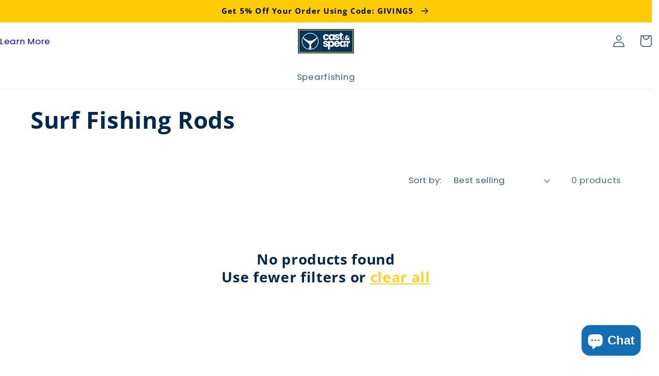

--- FILE ---
content_type: text/javascript
request_url: https://shop.castandspear.com/cdn/shop/t/5/assets/simple-preorder-data.js?v=150574945457179599841646892508
body_size: -429
content:
window.SimplePreorderSettings = {"shop":{"preorderLabel":"Pre-ordered Items","outofstockButtonText":"Out of stock","tooltipPosition":"top","tooltipTrigger":"hover","tooltipFontSize":15,"buttonBackgroundColor":"","buttonFontColor":"","initial_payment_label":null,"badgeSettings":{"enabled":true,"badge_text":"Pre-order","position":"Top right corner","background_color":"#5563c1","font_size":"15px","font_color":"#FFF"},"css":"","notificationSettings":false},"products":[],"variants":[]}; window.SimplePreorderData = {"products":[]}; window.SimplePreorderLocales = [];